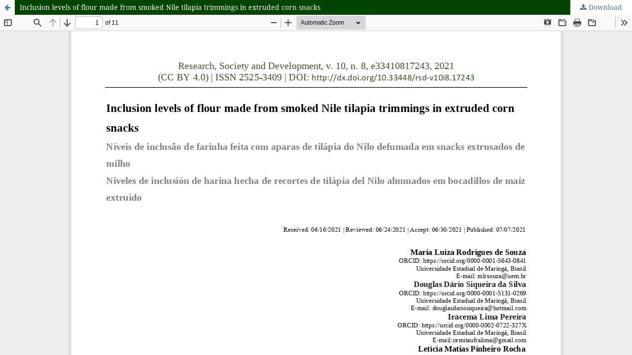

--- FILE ---
content_type: text/html; charset=utf-8
request_url: https://rsdjournal.org/index.php/rsd/article/view/17243/15549
body_size: 4366
content:
<!DOCTYPE html>
<html lang="en" xml:lang="en">
<head>
	<meta http-equiv="Content-Type" content="text/html; charset=utf-8" />
	<meta name="viewport" content="width=device-width, initial-scale=1.0" />
	<title>View of Inclusion levels of flour made from smoked Nile tilapia trimmings in extruded corn snacks</title>

	
<meta name="generator" content="Open Journal Systems 3.4.0.9" />
<script async src="https://cse.google.com/cse.js?cx=c01615ac26f684885">
</script>

<meta name="theme-color" content="#004400" />

<!-- Global site tag (gtag.js) - Google Analytics -->
<script async src="https://www.googletagmanager.com/gtag/js?id=UA-173565860-1"></script>
<script>
  window.dataLayer = window.dataLayer || [];
  function gtag(){dataLayer.push(arguments);}
  gtag('js', new Date());

  gtag('config', 'UA-173565860-1');
</script>


<script
  src="https://code.jquery.com/jquery-2.2.4.js"
  integrity="sha256-iT6Q9iMJYuQiMWNd9lDyBUStIq/8PuOW33aOqmvFpqI="
  crossorigin="anonymous"></script>




<script>
$( document ).ready(function() {

$(".headerSearchPrompt.search_prompt").click(function(){
if($("input[name=query]").val()!="") {

window.location = 'https://rsdjournal.org/index.php/rsd/search/search?query='+$("input[name=query]").val();


}

return false;
});

});
</script>

	<link rel="stylesheet" href="https://rsdjournal.org/rsd/$$$call$$$/page/page/css?name=stylesheet" type="text/css" /><link rel="stylesheet" href="https://rsdjournal.org/lib/pkp/styles/fontawesome/fontawesome.css?v=3.4.0.9" type="text/css" /><link rel="stylesheet" href="https://rsdjournal.org/public/journals/1/styleSheet.css?d=2021-03-22+19%3A37%3A43" type="text/css" />
	<script src="https://rsdjournal.org/lib/pkp/lib/vendor/components/jquery/jquery.min.js?v=3.4.0.9" type="text/javascript"></script><script src="https://rsdjournal.org/lib/pkp/lib/vendor/components/jqueryui/jquery-ui.min.js?v=3.4.0.9" type="text/javascript"></script><script src="https://rsdjournal.org/plugins/themes/default/js/lib/popper/popper.js?v=3.4.0.9" type="text/javascript"></script><script src="https://rsdjournal.org/plugins/themes/default/js/lib/bootstrap/util.js?v=3.4.0.9" type="text/javascript"></script><script src="https://rsdjournal.org/plugins/themes/default/js/lib/bootstrap/dropdown.js?v=3.4.0.9" type="text/javascript"></script><script src="https://rsdjournal.org/plugins/themes/default/js/main.js?v=3.4.0.9" type="text/javascript"></script><script type="text/javascript">
(function (w, d, s, l, i) { w[l] = w[l] || []; var f = d.getElementsByTagName(s)[0],
j = d.createElement(s), dl = l != 'dataLayer' ? '&l=' + l : ''; j.async = true;
j.src = 'https://www.googletagmanager.com/gtag/js?id=' + i + dl; f.parentNode.insertBefore(j, f);
function gtag(){dataLayer.push(arguments)}; gtag('js', new Date()); gtag('config', i); })
(window, document, 'script', 'dataLayer', 'UA-142456660-1');
</script>
</head>
<body class="pkp_page_article pkp_op_view">

		<header class="header_view">

		<a href="https://rsdjournal.org/rsd/article/view/17243" class="return">
			<span class="pkp_screen_reader">
									Return to Article Details
							</span>
		</a>

		<a href="https://rsdjournal.org/rsd/article/view/17243" class="title">
			Inclusion levels of flour made from smoked Nile tilapia trimmings in extruded corn snacks
		</a>

		<a href="https://rsdjournal.org/rsd/article/download/17243/15549/220907" class="download" download>
			<span class="label">
				Download
			</span>
			<span class="pkp_screen_reader">
				Download PDF
			</span>
		</a>

	</header>

	<script type="text/javascript">
		// Creating iframe's src in JS instead of Smarty so that EZProxy-using sites can find our domain in $pdfUrl and do their rewrites on it.
		$(document).ready(function() {
			var urlBase = "https://rsdjournal.org/plugins/generic/pdfJsViewer/pdf.js/web/viewer.html?file=";
			var pdfUrl = "https://rsdjournal.org/rsd/article/download/17243/15549/220907";
			$("#pdfCanvasContainer > iframe").attr("src", urlBase + encodeURIComponent(pdfUrl));
		});
	</script>

	<div id="pdfCanvasContainer" class="galley_view">
				<iframe src="" width="100%" height="100%" style="min-height: 500px;" title="PDF of Inclusion levels of flour made from smoked Nile tilapia trimmings in extruded corn snacks" allow="fullscreen" webkitallowfullscreen="webkitallowfullscreen"></iframe>
	</div>
	
</body>
</html>
